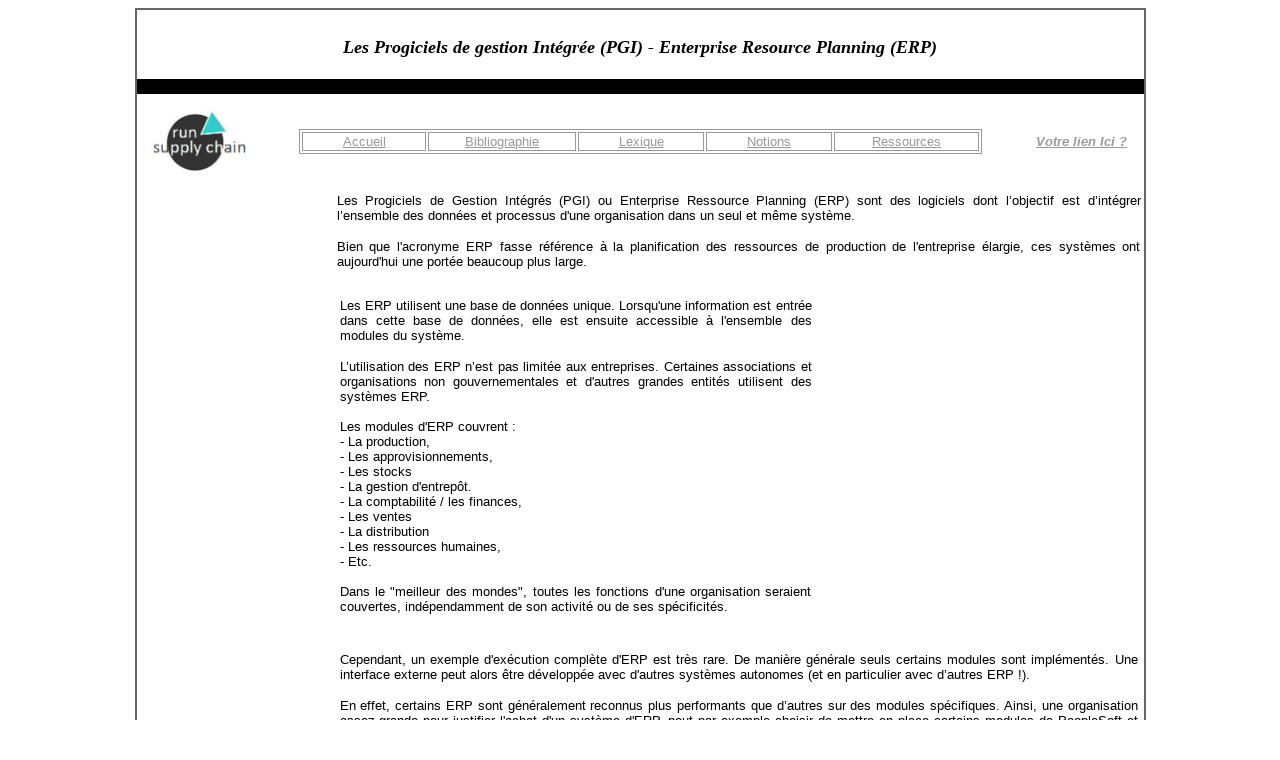

--- FILE ---
content_type: text/html
request_url: http://faq-supplychain.com/PGI-ERP.htm
body_size: 35921
content:
<!DOCTYPE HTML PUBLIC "-//W3C//DTD HTML 4.01 Transitional//EN">
<html>
<head>
<title>Les Progiciels de Gestion Int&eacute;gr&eacute;e (PGI) / ERP</title>
<meta http-equiv="Content-Type" content="text/html; charset=iso-8859-1">
<meta name="keywords" content="logistique, supply, chain, management, transport, formations, emploi, bibliographie, glossaire, lexique">
  <meta name="description" content="Présentation  des ERP / PGI">
<meta name="robots" content="all">
<meta name=revisit-after content="1 month">
<meta name=robots content=all>
</head>

<body text="#000000" link="#999999" vlink="#999999" alink="#999999">
<div align="center">
  <table width="80%" border="1" cellpadding="0" cellspacing="0" bordercolor="#666666">
    <tr>
      <td><table width="100%" height="100%"  border="0" cellpadding="0" cellspacing="0" bgcolor="#666666">
          <tr valign="middle" bgcolor="#FFFFFF"> 
            <td height="47" colspan="2" align="center"> <div align="left"> </div>
              <table width="98%"  border="0">
                <tr> 
                  <td><div align="center"><FONT 
                  size=4 
                  face="Georgia, Times New Roman, Times, serif"><EM><img src="run-blanc.JPG" width="335" height="20"></EM></FONT></div></td>
                </tr>
                <tr> 
                  <td><div align="center"><font size="4" face="Georgia, Times New Roman, Times, serif"><em><strong>Les 
                      Progiciels de gestion Int&eacute;gr&eacute;e (PGI) - Enterprise 
                      Resource Planning (ERP)</strong></em></font></div></td>
                </tr>
              </table>
              <br> </td>
          </tr>
          <tr bgcolor="#9933FF"> 
            <td height="15" colspan="2" align="center" valign="top" bgcolor="#000000"> 
              <div align="center"></div></td>
          </tr>
          <tr valign="middle" bgcolor="#FFFFFF"> 
            <td height="96" colspan="2" align="center" valign="middle" bgcolor="#FFFFFF"> 
              <div align="center"></div>
              <table width="98%"  border="0">
                <tr valign="middle"> 
                  <td width="15%"><div align="left"><a href="index.htm"><img src="Logo-Run-Supply-Chain.jpg" alt="Supply Chain" width="97" height="66" border="0"></a></div></td>
                  <td width="70%" height="84"> <div align="left"> 
                      <table width="100%"  border="1" bordercolor="#999999">
                        <tr> 
                          <td width="350"> <div align="center"><font size="2" face="Arial, Helvetica, sans-serif"><a href="index.htm">Accueil</a></font> 
                            </div></td>
                          <td width="350"> <div align="center"><font size="2" face="Arial, Helvetica, sans-serif"><a href="Bibliographie.htm">Bibliographie 
                              </a></font></div></td>
                          <td width="350"><div align="center"><font size="2" face="Arial, Helvetica, sans-serif"><a href="Lexique.htm">Lexique</a></font></div></td>
                          <td width="350" bordercolor="#666666"> <div align="center"><font size="2" face="Arial, Helvetica, sans-serif"><a href="Notions.htm">Notions</a></font></div></td>
                          <td width="350"> <div align="center"><font size="2" face="Arial, Helvetica, sans-serif"><a href="Ressources.htm">Ressources</a></font></div></td>
                        </tr>
                      </table>
                    </div></td>
                  <td width="15%"> <table width="100%"  border="0">
                      <tr> 
                        <td> <div align="right"><strong><em><font size="2" face="Arial, Helvetica, sans-serif"><a href="mailto:webmaster@run-supplychain.com?subject=Annoncer sur Run Supply Chain">Votre 
                            lien Ici ?</a></font></em></strong></div></td>
                      </tr>
                    </table></td>
                </tr>
              </table></td>
          </tr>
          <tr> 
            <td width="130" valign="top" bgcolor="#FFFFFF"> 
            <td width="1053" height="519" rowspan="2" valign="top" bgcolor="#FFFFFF"> 
              <div align="center"></div>
              <div align="center"> 
                <table width="100%"  border="0">
                  <tr> 
                    <td>&nbsp;</td>
                    <td>&nbsp;</td>
                    <td><p align="justify"><font size="2" face="Arial, Helvetica, sans-serif">Les 
                        Progiciels de Gestion Int&eacute;gr&eacute;s (PGI) ou 
                        Enterprise Ressource Planning (ERP) sont des logiciels 
                        dont l&#8217;objectif est d&#8217;int&eacute;grer l&#8217;ensemble 
                        des donn&eacute;es et processus d'une organisation dans 
                        un seul et m&ecirc;me syst&egrave;me.</font></p>
                      <p align="justify"><font size="2" face="Arial, Helvetica, sans-serif">Bien 
                        que l'acronyme ERP fasse r&eacute;f&eacute;rence &agrave; 
                        la planification des ressources de production de l'entreprise 
                        &eacute;largie, ces syst&egrave;mes ont aujourd'hui une 
                        port&eacute;e beaucoup plus large.</font></p></td>
                  </tr>
                  <tr> 
                    <td height="812" align="center" valign="top"> <p>&nbsp;</p></td>
                    <td height="812">&nbsp;</td>
                    <td height="812" valign="top"> <table width="100%" border="0">
                        <tr valign="top"> 
                          <td><font size="2" face="Arial, Helvetica, sans-serif">&nbsp;</font></td>
                          <td>&nbsp;</td>
                          <td>&nbsp;</td>
                        </tr>
                        <tr valign="top"> 
                          <td width="71%" height="330"> <p align="justify"><font size="2" face="Arial, Helvetica, sans-serif">Les 
                              ERP utilisent une base de donn&eacute;es unique. 
                              Lorsqu'une information est entr&eacute;e dans cette 
                              base de donn&eacute;es, elle est ensuite accessible 
                              &agrave; l'ensemble des modules du syst&egrave;me. 
                              </font></p>
                            <p align="justify"><font size="2" face="Arial, Helvetica, sans-serif">L&#8217;utilisation 
                              des ERP n&#8217;est pas limit&eacute;e aux entreprises. 
                              Certaines associations et organisations non gouvernementales 
                              et d'autres grandes entit&eacute;s utilisent des 
                              syst&egrave;mes ERP. <br>
                              <br>
                              Les modules d'ERP couvrent : <br>
                              - La production, <br>
                              - Les approvisionnements, <br>
                              - Les stocks<br>
                              - La gestion d'entrep&ocirc;t.<br>
                              - La comptabilit&eacute; / les finances, <br>
                              - Les ventes<br>
                              - La distribution<br>
                              - Les ressources humaines, <br>
                              - Etc.<br>
                              <br>
                              Dans le &quot;meilleur des mondes&quot;, toutes 
                              les fonctions d'une organisation seraient couvertes, 
                              ind&eacute;pendamment de son activit&eacute; ou 
                              de ses sp&eacute;cificit&eacute;s. </font><font size="2" face="Arial, Helvetica, sans-serif"> 
                              </font></p></td>
                          <td width="3%">&nbsp;</td>
                          <td width="26%" align="left" valign="top"> <script type="text/javascript"><!--
google_ad_client = "pub-7820878158404095";
google_alternate_color = "FFFFFF";
google_ad_width = 300;
google_ad_height = 250;
google_ad_format = "300x250_as";
google_ad_type = "text_image";
//2007-05-16: Supply Chain Carre Grand
google_ad_channel = "6992077058";
google_color_border = "666666";
google_color_bg = "FFFFFF";
google_color_link = "000000";
google_color_text = "000000";
google_color_url = "666666";
//-->
</script> <script type="text/javascript"
  src="http://pagead2.googlesyndication.com/pagead/show_ads.js">
</script> </td>
                        </tr>
                        <tr valign="top"> 
                          <td height="18" colspan="3">&nbsp; </td>
                        </tr>
                        <tr valign="top"> 
                          <td colspan="3"><p align="justify"><font size="2" face="Arial, Helvetica, sans-serif">Cependant, 
                              un exemple d'ex&eacute;cution compl&egrave;te d'ERP 
                              est tr&egrave;s rare. De mani&egrave;re g&eacute;n&eacute;rale 
                              seuls certains modules sont impl&eacute;ment&eacute;s. 
                              Une interface externe peut alors &ecirc;tre d&eacute;velopp&eacute;e 
                              avec d'autres syst&egrave;mes autonomes (et en particulier 
                              avec d&#8217;autres ERP !). </font></p>
                            <p align="justify"><font size="2" face="Arial, Helvetica, sans-serif">En 
                              effet, certains ERP sont g&eacute;n&eacute;ralement 
                              reconnus plus performants que d&#8217;autres sur 
                              des modules sp&eacute;cifiques. Ainsi, une organisation 
                              assez grande pour justifier l'achat d'un syst&egrave;me 
                              d'ERP, peut par exemple choisir de mettre en place 
                              certains modules de PeopleSoft et d'autres de SAP. 
                              </font></p>
                            <p align="justify"><font size="2" face="Arial, Helvetica, sans-serif"> 
                              De m&ecirc;me, certains besoins de l'entreprise 
                              peuvent ne pas &ecirc;tre satisfaits un ERP unique. 
                              Plusieurs alternatives se pr&eacute;sentent alors: 
                              <br>
                              - l'adaptation des processus de l'entreprise &agrave; 
                              l'ERP <br>
                              - la personnalisation de celui-ci (et les d&eacute;veloppements 
                              informatiques n&eacute;cessaires)<br>
                              - l'utilisation des modules diff&eacute;rents de 
                              diff&eacute;rents fournisseurs. <br>
                              - Etc.</font></p>
                            <p align="justify"><font size="2" face="Arial, Helvetica, sans-serif"><strong><u>Avantages 
                              des ERP</u></strong><br>
                              En l'absence d'un syst&egrave;me d'ERP, une organisation 
                              peut se trouver en possession de nombreuses applications 
                              sp&eacute;cifiques qui ne &quot;parlent pas&quot; 
                              entre elles et ne se connectent pas efficacement. 
                              L'utilisation d'un ERP permet de b&eacute;n&eacute;ficier 
                              d'un syst&egrave;me unique o&ugrave; les informations 
                              sont entr&eacute;es une fois et partag&eacute;es 
                              par tous les modules.</font></p>
                            <p align="justify"> <font size="2" face="Arial, Helvetica, sans-serif"><u><strong>Limites 
                              des ERP</strong></u><br>
                              La premi&egrave;re limite d'un syst&egrave;me de 
                              type d'ERP tient aux co&ucirc;ts d'achat, de mise 
                              en place et de mise &agrave; jour / maintenance. 
                              Une fois l'&eacute;diteur d'ERP s&eacute;lectionn&eacute;, 
                              l'organisation risque d'&ecirc;tre &quot;encha&icirc;n&eacute;e&quot; 
                              &agrave; son &eacute;diteur.<br>
                              Autre limite, adapter un ERP aux processus de l'entreprise 
                              peut &ecirc;tre tr&egrave;s cher et compliqu&eacute;. 
                              G&eacute;n&eacute;ralement, les ERP ne sont pas 
                              pas con&ccedil;us pour s'adapter &agrave; une entreprise 
                              particuli&egrave;re. Au-del&agrave; des param&eacute;trages 
                              de base, il convient donc d'adapter les processus 
                              de l'entreprise &agrave; l'outil, &agrave; moins 
                              de disposer de la taille et de la puissance financi&egrave;re 
                              suffisantes pour pouvoir engager des d&eacute;veloppements 
                              informatiques on&eacute;reux. </font></p>
                            <p align="justify"> <font size="2" face="Arial, Helvetica, sans-serif"><strong><u>Facteurs 
                              clefs de succ&egrave;s<br>
                              </u></strong>Il est bien entendu indispensable au 
                              bon fonctionnement d'un tel projet que les futurs 
                              utilisateurs soient impliqu&eacute;s dans la mise 
                              en place de l'outil. A cet &eacute;gard, la communication 
                              et la formation sont de pr&eacute;-requis. Une fois 
                              les collaborateurs form&eacute;s, il est n&eacute;cessaire 
                              de capitaliser la connaissance (en partiulier grace 
                              au <a href="Knowledge-Management.htm">knowledge 
                              management</a>) acquise pour &eacute;viter que le 
                              turnover des employ&eacute;s puisse nuire au bon 
                              fonctionnement des syst&egrave;mes d'informations.<br>
                              D'autre part, la richesse fonctionnelle d'un ERP 
                              n'est pas souvent utilis&eacute;e &agrave; 100% 
                              par l'organisation cliente. Au contraire, les ERP 
                              standards peuvent </font><font size="2" face="Arial, Helvetica, sans-serif"> 
                              ne pas &ecirc;tre adapt&eacute;s &agrave; ses sp&eacute;cificit&eacute;s. 
                              Dans ce contexte, les logiciels sp&eacute;cialis&eacute;s 
                              par types de march&eacute;s se d&eacute;veloppent. 
                              Leur couverture fonctionnelle est limit&eacute;e 
                              au c&#339;ur de m&eacute;tier des entreprises clientes 
                              (ex SAP Retail, ERP sp&eacute;cialis&eacute;s textiles, 
                              etc.). Il s'agit donc de d&eacute;finir les objectifs 
                              les vrais besoins de l'organisation.<br>
                              <br>
                              </font></p>
                            <table width="100%" border="0" cellspacing="0" cellpadding="0">
                              <tr valign="top"> 
                                <td height="19" valign="top">&nbsp;</td>
                                <td>&nbsp;</td>
                                <td><hr></td>
                              </tr>
                              <tr valign="top"> 
                                <td width="24" height="274" valign="top"> <iframe style="width:120px;height:240px;" marginwidth="0" marginheight="0" scrolling="no" frameborder="0" src="//ws-eu.amazon-adsystem.com/widgets/q?ServiceVersion=20070822&OneJS=1&Operation=GetAdHtml&MarketPlace=FR&source=ac&ref=tf_til&ad_type=product_link&tracking_id= run-supplychain-21&marketplace=amazon&region=FR&asins=2100513737&linkId=ad8eba5ec6f50344ff477ab9cd5ace3f&show_border=true&link_opens_in_new_window=false&price_color=333333&title_color=000000&bg_color=FFFFFF">
    </iframe></td>
                                <td width="20">&nbsp;</td>
                                <td width="881"><div align="justify"><strong><font size="2" face="Arial, Helvetica, sans-serif"><span style='font-size:10.0pt;font-family:Arial;
  color:black'><strong>ERP et PGI s&eacute;lection, m&eacute;thodologie de d&eacute;ploiement 
                                    et gestion du changement : Les cl&eacute;s 
                                    du succ&egrave;s, les facteurs de risques</strong></span></font></strong><font size="2" face="Arial, Helvetica, sans-serif"><br>
                                    <span
  style='font-size:10.0pt;font-family:Arial'><em>de Jean-Louis Tomas </em></span><br>
                                    <br>
                                    <u>Pr&eacute;sentation de l'&eacute;diteur</u><br>
                                    </font> 
                                    <div align="justify"> 
                                      <p><font size="2" face="Arial, Helvetica, sans-serif"><span style='font-size:10.0pt;font-family:Arial;
  color:black'></span><span
  style='font-size:10.0pt;font-family:Arial'> </span></font><font size="2" face="Arial, Helvetica, sans-serif">Cet 
                                        ouvrage s'adresse aux directions op&eacute;rationnelles 
                                        et aux directions g&eacute;n&eacute;rales, 
                                        aux ma&icirc;trises d'ouvrage et aux ma&icirc;trises 
                                        d'&#339;uvre, aux directions informatiques, 
                                        aux informaticiens, aux prestataires de 
                                        services, aux consultants informatique 
                                        ainsi qu'aux consultants en conduite du 
                                        changement et aux SSII. Le traitement 
                                        de l'information dans l'entreprise est 
                                        en mutation permanente. Les changements 
                                        fondamentaux (acquisitions, fusions, mondialisation, 
                                        solutions collaboratives, entreprise &eacute;tendue, 
                                        etc.) conduisent de plus en plus d'entreprises 
                                        &agrave; migrer leur syst&egrave;me d'information 
                                        vers les progiciels de gestion int&eacute;gr&eacute;s 
                                        du march&eacute;, encore appel&eacute;s 
                                        ERP (Enterprise Resource Planning), qui 
                                        offrent des solutions transversales, f&eacute;d&eacute;ratrices, 
                                        homog&egrave;nes, int&eacute;gr&eacute;es, 
                                        ad&eacute;quates, efficaces et &eacute;volutives. 
                                        </font></p>
                                      <p><font size="2" face="Arial, Helvetica, sans-serif">Cet 
                                        ouvrage analyse de fa&ccedil;on tr&egrave;s 
                                        pratique les contextes et les enjeux cl&eacute;s 
                                        de cette nouvelle r&eacute;volution informatique. 
                                        S'inspirant de son exp&eacute;rience de 
                                        d&eacute;ploiement, de mise &agrave; jour 
                                        et de support d'Oracle Applications et 
                                        de SAP, l'auteur explique, &agrave; l'aide 
                                        d'exemples concrets, la d&eacute;marche 
                                        du &quot; pr&ecirc;t &agrave; implanter 
                                        &quot;. Il analyse les facteurs cl&eacute;s 
                                        de r&eacute;ussite du choix, du d&eacute;ploiement 
                                        et de l'utilisation op&eacute;rationnelle 
                                        d'un ERP. </font></p>
                                      <p><font size="2" face="Arial, Helvetica, sans-serif">Cette 
                                        cinqui&egrave;me &eacute;dition remet 
                                        au c&#339;ur de la d&eacute;marche un 
                                        domaine essentiel du d&eacute;ploiement 
                                        d'un ERP sans lequel le retour sur investissement 
                                        ne pourra se r&eacute;aliser : le changementiel. 
                                        Appel&eacute; traditionnellement &quot; 
                                        conduite du changement &quot;, celui-ci 
                                        repr&eacute;sente l'ensemble des activit&eacute;s 
                                        d&eacute;ploy&eacute;es dans l'entreprise 
                                        de fa&ccedil;on coordonn&eacute;e qui 
                                        va amener des populations cibl&eacute;es 
                                        &agrave; changer et &agrave; &eacute;voluer 
                                        naturellement entre deux environnements 
                                        op&eacute;rationnellement diff&eacute;rents.</font></p>
                                    </div>
                                  </div></td>
                              </tr>
                              <tr valign="top"> 
                                <td valign="top">&nbsp;</td>
                                <td width="20">&nbsp;</td>
                                <td><div align="justify"> 
                                    <hr>
                                  </div></td>
                              </tr>
                              <tr valign="top"> 
                                <td valign="top"> <iframe style="width:120px;height:240px;" marginwidth="0" marginheight="0" scrolling="no" frameborder="0" src="//ws-eu.amazon-adsystem.com/widgets/q?ServiceVersion=20070822&OneJS=1&Operation=GetAdHtml&MarketPlace=FR&source=ac&ref=tf_til&ad_type=product_link&tracking_id= run-supplychain-21&marketplace=amazon&region=FR&asins=2212540949&linkId=ad8eba5ec6f50344ff477ab9cd5ace3f&show_border=true&link_opens_in_new_window=false&price_color=333333&title_color=000000&bg_color=FFFFFF">
    </iframe></td>
                                <td width="20">&nbsp;</td>
                                <td><div align="justify"><font size="2" face="Arial, Helvetica, sans-serif"><span style='font-size:10.0pt;font-family:Arial;
  color:black'><strong>Manager avec les ERP</strong></span><br>
                                    <span
  style='font-size:10.0pt;font-family:Arial'><em>de Jean Louis Lequeux</em></span> 
                                    </font> <font size="2" face="Arial, Helvetica, sans-serif"><br>
                                    <br>
                                    <u>Pr&eacute;sentation de l'&eacute;diteur</u><br>
                                    </font> <font size="2" face="Arial, Helvetica, sans-serif">Les 
                                    ERP ou progiciels de gestion intégrés permettent 
                                    le management de l'ensemble des services de 
                                    l'entreprise en optimisant les processus du 
                                    traitement des affaires et en améliorant la 
                                    productivité globale. Pour profiter des nouvelles 
                                    possibilités ouvertes par les serveurs Web, 
                                    il est nécessaire d'élaborer une architecture 
                                    applicative cohérente avec les normes et standards. 
                                    <br>
                                    Ce livre constitue une démarche méthodologique 
                                    pour l'implantation et la réussite de projets 
                                    ERP et pour la pérennité des systèmes :<br>
                                    - Il permet de spécifier les besoins applicatifs 
                                    en termes de modèles réutilisables appliqués 
                                    à des domaines fonctionnels. <br>
                                    -</font> <font size="2" face="Arial, Helvetica, sans-serif">Il 
                                    apporte une aide à la définition d'une architecture 
                                    applicative dans le respect des modèles de 
                                    systèmes d'information ouverts.</font> <font size="2" face="Arial, Helvetica, sans-serif"><br>
                                    </font> <font size="2" face="Arial, Helvetica, sans-serif"> 
                                    -</font> <font size="2" face="Arial, Helvetica, sans-serif">Il 
                                    intègre la spécification des contraintes nécessaires 
                                    méthode de gestion, réglementations diverses 
                                    (administrative, commerciale, etc.)</font> 
                                    <br>
                                    <br>
                                    <font size="2" face="Arial, Helvetica, sans-serif">Manager 
                                    avec les ERP accompagne la méthode de spécification 
                                    d'une série d'illustrations par l'exemple' 
                                    de choix stratégiques et opérationnels.</font> 
                                    <font size="2" face="Arial, Helvetica, sans-serif">Cette 
                                    deuxième édition, tout en actualisant le positionnement 
                                    des ERP à la suite des évolutions récentes 
                                    du marché, apporte : </font> <font size="2" face="Arial, Helvetica, sans-serif"><br>
                                    - une définition affinée du contexte des ERP, 
                                    dans le cadre de leur écosystème qui inclut 
                                    CRM, SCM, etc. ; </font><font size="2" face="Arial, Helvetica, sans-serif"> 
                                    </font> <font size="2" face="Arial, Helvetica, sans-serif"> 
                                    </font> <font size="2" face="Arial, Helvetica, sans-serif"> 
                                    </font> <font size="2" face="Arial, Helvetica, sans-serif"><br>
                                    - un couplage entre les approches techniques 
                                    et fonctionnelles d'une part et les méthodes 
                                    de « Business Modelling » de l'autre, pour 
                                    les entreprises qui doivent développer leur 
                                    « e-Business » ; </font> <font size="2" face="Arial, Helvetica, sans-serif"><br>
                                    - un CD-ROM, outil pratique indispensable, 
                                    permettant aux utilisateurs de disposer d'un 
                                    guide opérationnel. <br>
                                    <br>
                                    </font><font size="2" face="Arial, Helvetica, sans-serif">Ce 
                                    livre s'adresse à la fois aux membres des 
                                    équipes de projets ayant à mettre en oeuvre 
                                    les logiciels et aux utilisateurs. </font><font size="2" face="Arial, Helvetica, sans-serif">Ceux 
                                    qui ont lu la première édition trouveront 
                                    ainsi, dans la deuxième, une mise à jour des 
                                    parties de l'ouvrage qui dépendent fortement 
                                    des évolutions du marché des ERP.</font></div></td>
                              </tr>
                              <tr valign="top"> 
                                <td valign="top">&nbsp;</td>
                                <td width="20">&nbsp;</td>
                                <td><div align="justify"> 
                                    <hr>
                                    <font face="Arial, Helvetica, sans-serif"><font size="2"></font></font></div></td>
                              </tr>
                              <tr valign="top"> 
                                <td valign="top"> <iframe style="width:120px;height:240px;" marginwidth="0" marginheight="0" scrolling="no" frameborder="0" src="//ws-eu.amazon-adsystem.com/widgets/q?ServiceVersion=20070822&OneJS=1&Operation=GetAdHtml&MarketPlace=FR&source=ac&ref=tf_til&ad_type=product_link&tracking_id= run-supplychain-21&marketplace=amazon&region=FR&asins=2744073296&linkId=ad8eba5ec6f50344ff477ab9cd5ace3f&show_border=true&link_opens_in_new_window=false&price_color=333333&title_color=000000&bg_color=FFFFFF">
    </iframe></td>
                                <td width="20">&nbsp;</td>
                                <td><div align="justify"><font size="2" face="Arial, Helvetica, sans-serif"><strong>SAP 
                                    R/3 : Notions fondamentales</strong> <em><br>
                                    de Danielle Larocca<br>
                                    <br>
                                    </em><u>Pr&eacute;sentation de l'&eacute;diteur</u></font><font size="2" face="Arial, Helvetica, sans-serif"> 
                                    <em><br>
                                    </em></font><font size="2" face="Arial, Helvetica, sans-serif">SAP 
                                    R/3 (Runtime System Three) est un progiciel 
                                    de gestion très puissant, fournissant un ensemble 
                                    d’applications pour un environnement client/serveur 
                                    en entreprise. Comment mettre en place et 
                                    administrer ce système ? Quels sont ses avantages 
                                    ?<br>
                                    </font> </div>
                                  <div align="justify"><font size="2" face="Arial, Helvetica, sans-serif">Le 
                                    Studio Technique SAP R/3 vous donne toutes 
                                    les clés afin de maîtriser rapidement les 
                                    principes de base de cette architecture. Sa 
                                    démarche, à la fois pratique et progressive 
                                    va vous familiariser avec les concepts essentiels. 
                                    Vous apprendrez d’abord à personnaliser l’affichage 
                                    et à naviguer dans le sysème ; puis à travailler 
                                    dans les modules Finances Ressources humaines 
                                    et Logistique. Vous pourrez aussi créer des 
                                    rapports sur requêtes et faire le lien entre 
                                    SAP R/3 et Microsoft Office.<br>
                                    Cet ouvrage, idéal pour les débutants, conviendra 
                                    parfaitement aux plus expérimentés désireux 
                                    d’approndir le sujet.</font></div>
                                  <div align="justify"> 
                                    <blockquote> 
                                      <p align="justify">&nbsp;</p>
                                    </blockquote>
                                  </div></td>
                              </tr>
                            </table>
                            <p align="justify"><font size="2" face="Arial, Helvetica, sans-serif">Consultez 
                              &eacute;galement notre s&eacute;lection de livres 
                              sur les <a href="http://astore.amazon.fr/erp-21" target="_blank">ERP</a> 
                              et sur la suite <a href="http://astore.amazon.fr/mysap-21" target="_blank">MySap</a> 
                              </font></p></td>
                        </tr>
                        <tr valign="top"> 
                          <td colspan="3"><font size="2" face="Arial, Helvetica, sans-serif">&nbsp;</font></td>
                        </tr>
                      </table>
             </td>
                  </tr>
                  <tr> 
                    <td width="24">&nbsp;</td>
                    <td width="5"> <div align="left"></div></td>
                    <td width="1050"> <div align="center"> 
                        <script type="text/javascript"><!--
google_ad_client = "pub-7820878158404095";
google_alternate_color = "FFFFFF";
google_ad_width = 728;
google_ad_height = 15;
google_ad_format = "728x15_0ads_al_s";
google_ad_channel ="8938859377";
google_color_border = "666666";
google_color_bg = "FFFFFF";
google_color_link = "000000";
google_color_text = "000000";
google_color_url = "666666";
//--></script>
                        <script type="text/javascript"
  src="http://pagead2.googlesyndication.com/pagead/show_ads.js">
</script>
                      </div></td>
                  </tr>
                </table>
              </div>
              <p align="center"><em><font size="2" face="Arial, Helvetica, sans-serif">Pour 
                nous contacter : c'est <a href="mailto:webm[RETIRER CECI]aster@run-supplychain.com">ici</a></font></em></p>
              <blockquote> 
                <div align="left"> </div>
                <p>&nbsp;</p>
              </blockquote></tr>
          <tr> 
            <td width="130" valign="top" bgcolor="#FFFFFF"><div align="center"> 
                <script type="text/javascript"><!--
google_ad_client = "ca-pub-7820878158404095";
/* Supply Chain - Sky 160x600 - Toutes Pages */
google_ad_slot = "6175657270";
google_ad_width = 160;
google_ad_height = 600;
//-->
</script>
<script type="text/javascript"
src="http://pagead2.googlesyndication.com/pagead/show_ads.js">
</script>
                <br>
                <br>
                <object classid="clsid:D27CDB6E-AE6D-11cf-96B8-444553540000" codebase="http://download.macromedia.com/pub/shockwave/cabs/flash/swflash.cab#version=6,0,29,0" width="160" height="160">
                  <param name="movie" value="BANNIERE-PROJETS-LOGISTIQUES-20120706.swf">
                  <param name="quality" value="high">
                  <embed src="BANNIERE-PROJETS-LOGISTIQUES-20120706.swf" quality="high" pluginspage="http://www.macromedia.com/go/getflashplayer" type="application/x-shockwave-flash" width="160" height="160"></embed></object>
              </div></tr>
        </table></td>
    </tr>
  </table>
  
</div>

<p>
<script type="text/javascript">
var gaJsHost = (("https:" == document.location.protocol) ? "https://ssl." : "http://www.");
document.write(unescape("%3Cscript src='" + gaJsHost + "google-analytics.com/ga.js' type='text/javascript'%3E%3C/script%3E"));
</script>
<script type="text/javascript">
try {
var pageTracker = _gat._getTracker("UA-2432246-8");
pageTracker._trackPageview();
} catch(err) {}</script>
</p>
</body>
</html>


--- FILE ---
content_type: text/html; charset=utf-8
request_url: https://www.google.com/recaptcha/api2/aframe
body_size: 267
content:
<!DOCTYPE HTML><html><head><meta http-equiv="content-type" content="text/html; charset=UTF-8"></head><body><script nonce="tCBN4QCT3YVmoFgHqKTYoA">/** Anti-fraud and anti-abuse applications only. See google.com/recaptcha */ try{var clients={'sodar':'https://pagead2.googlesyndication.com/pagead/sodar?'};window.addEventListener("message",function(a){try{if(a.source===window.parent){var b=JSON.parse(a.data);var c=clients[b['id']];if(c){var d=document.createElement('img');d.src=c+b['params']+'&rc='+(localStorage.getItem("rc::a")?sessionStorage.getItem("rc::b"):"");window.document.body.appendChild(d);sessionStorage.setItem("rc::e",parseInt(sessionStorage.getItem("rc::e")||0)+1);localStorage.setItem("rc::h",'1767749473353');}}}catch(b){}});window.parent.postMessage("_grecaptcha_ready", "*");}catch(b){}</script></body></html>